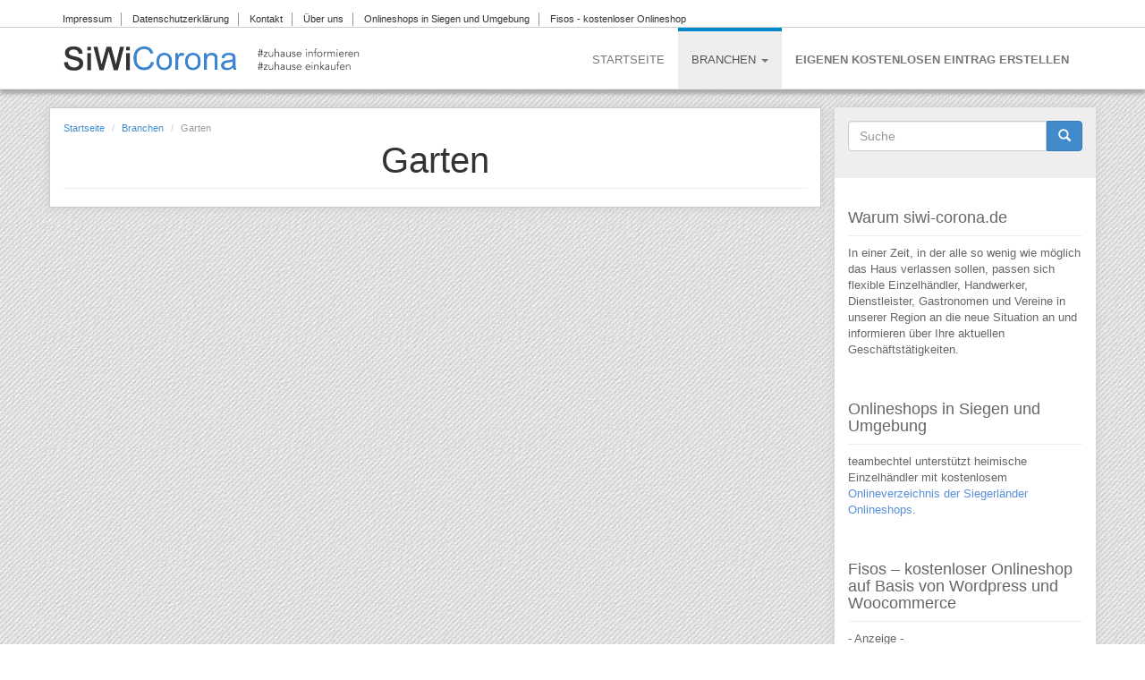

--- FILE ---
content_type: text/html; charset=utf-8
request_url: http://www.siwi-corona.de/tags/garten
body_size: 6442
content:
<!DOCTYPE html PUBLIC "-//W3C//DTD XHTML+RDFa 1.0//EN"
  "http://www.w3.org/MarkUp/DTD/xhtml-rdfa-1.dtd">
<html lang="de" dir="ltr" prefix="content: http://purl.org/rss/1.0/modules/content/ dc: http://purl.org/dc/terms/ foaf: http://xmlns.com/foaf/0.1/ og: http://ogp.me/ns# rdfs: http://www.w3.org/2000/01/rdf-schema# sioc: http://rdfs.org/sioc/ns# sioct: http://rdfs.org/sioc/types# skos: http://www.w3.org/2004/02/skos/core# xsd: http://www.w3.org/2001/XMLSchema#">
<head profile="http://www.w3.org/1999/xhtml/vocab">
  <meta charset="utf-8">
  <meta name="viewport" content="width=device-width, initial-scale=1, maximum-scale=1.0, minimum-scale=1, user-scalable=no" />
  <meta name="author" content="Ingo Bechtel und Anja Bechtel GbR">
  <meta name="language" content="deutsch, de ,at, ch, german">
  <meta name="revisit-after" content="1 day">
 <meta name="distribution" content="global">
 <meta name="copyright" content="siwi-corona.de copyright 2020 - 20xx Ingo Bechtel und Anja Bechtel GbR">
 <meta name="rating" content="General">
 <meta name="robots" content="index, follow">
  <meta http-equiv="Content-Type" content="text/html; charset=utf-8" />
<meta about="/tags/garten" typeof="skos:Concept" property="rdfs:label skos:prefLabel" content="Garten" />
<link rel="shortcut icon" href="http://www.siwi-corona.de/sites/default/files/favicon_0.png" type="image/png" />
  <title>Garten | siwi-corona.de – Angebotsportal für Siegen-Wittgenstein in der Coronakrise</title>
  <link type="text/css" rel="stylesheet" href="http://www.siwi-corona.de/sites/default/files/css/css_lQaZfjVpwP_oGNqdtWCSpJT1EMqXdMiU84ekLLxQnc4.css" media="all" />
<link type="text/css" rel="stylesheet" href="http://www.siwi-corona.de/sites/default/files/css/css_jBDsawj8a3VSjIDFoj0hSZHwj0yvcUTXk5RyAgB76qI.css" media="all" />
<link type="text/css" rel="stylesheet" href="http://www.siwi-corona.de/sites/default/files/css/css_PrHiYdulrTrZb2XM_OSig0Vyc38BubJIizdn5htAzeE.css" media="all" />
<link type="text/css" rel="stylesheet" href="http://www.siwi-corona.de/sites/default/files/css/css_k63pjRSBd_kbzIBTKztDL9F1qubg-wsX2KIVwOb3_B0.css" media="all" />
<link type="text/css" rel="stylesheet" href="http://www.siwi-corona.de/sites/default/files/css/css_yHQ1KWjkHRPokFtnBAKUU6xm9S5_2S-KJoswKubBCCQ.css" media="all" />
  <!-- HTML5 element support for IE6-8 -->
  <!--[if lt IE 9]>
    <script src="//html5shiv.googlecode.com/svn/trunk/html5.js"></script>
  <![endif]-->
  <script src="http://www.siwi-corona.de/sites/default/files/js/js_XexEZhbTmj1BHeajKr2rPfyR8Y68f4rm0Nv3Vj5_dSI.js"></script>
<script src="http://www.siwi-corona.de/sites/default/files/js/js_QcMtTIa9lSGhJkEZNK6qkFf2DyR6gU67fgPZbqXgVQw.js"></script>
<script src="http://www.siwi-corona.de/sites/default/files/js/js_Dfa8zfAzDRhUvRSdevnaoSs2DZyNL1tC_Mr6fgdJDtQ.js"></script>
<script>jQuery.extend(Drupal.settings, {"basePath":"\/","pathPrefix":"","setHasJsCookie":0,"ajaxPageState":{"theme":"postwalls","theme_token":"Yqn0NmPT1GfIiFAucEDrrDlQtrqBE9YEkiLHr4_KtdE","js":{"sites\/all\/themes\/bootstrap\/js\/bootstrap.js":1,"sites\/all\/modules\/jquery_update\/replace\/jquery\/1.7\/jquery.min.js":1,"misc\/jquery-extend-3.4.0.js":1,"misc\/jquery-html-prefilter-3.5.0-backport.js":1,"misc\/jquery.once.js":1,"misc\/drupal.js":1,"public:\/\/languages\/de_77iCVw-1dnAYiRcaKww21bIlXVPmg4Z_9IUxhVXvt_w.js":1,"sites\/all\/modules\/scroll_triggered_box\/js\/scroll_triggered_box.js":1,"sites\/all\/themes\/postwalls\/bootstrap\/js\/affix.js":1,"sites\/all\/themes\/postwalls\/bootstrap\/js\/alert.js":1,"sites\/all\/themes\/postwalls\/bootstrap\/js\/button.js":1,"sites\/all\/themes\/postwalls\/bootstrap\/js\/carousel.js":1,"sites\/all\/themes\/postwalls\/bootstrap\/js\/collapse.js":1,"sites\/all\/themes\/postwalls\/bootstrap\/js\/dropdown.js":1,"sites\/all\/themes\/postwalls\/bootstrap\/js\/modal.js":1,"sites\/all\/themes\/postwalls\/bootstrap\/js\/tooltip.js":1,"sites\/all\/themes\/postwalls\/bootstrap\/js\/popover.js":1,"sites\/all\/themes\/postwalls\/bootstrap\/js\/scrollspy.js":1,"sites\/all\/themes\/postwalls\/bootstrap\/js\/tab.js":1,"sites\/all\/themes\/postwalls\/bootstrap\/js\/transition.js":1,"sites\/all\/themes\/postwalls\/js\/jquery.isotope.min.js":1,"sites\/all\/themes\/postwalls\/js\/code.js":1},"css":{"modules\/system\/system.base.css":1,"sites\/all\/modules\/simplenews\/simplenews.css":1,"modules\/field\/theme\/field.css":1,"modules\/node\/node.css":1,"sites\/all\/modules\/views\/css\/views.css":1,"sites\/all\/modules\/ckeditor\/css\/ckeditor.css":1,"sites\/all\/modules\/ctools\/css\/ctools.css":1,"sites\/all\/modules\/scroll_triggered_box\/css\/scroll_triggered_box.css":1,"sites\/all\/themes\/postwalls\/font-awesome\/css\/font-awesome.min.css":1,"sites\/all\/themes\/postwalls\/less\/style.less":1,"sites\/all\/themes\/postwalls\/css\/style.css":1,"sites\/default\/files\/fontyourface\/fontsquirrel\/open-sans-fontfacekit\/stylesheet.css":1}},"urlIsAjaxTrusted":{"\/tags\/garten":true},"bootstrap":{"anchorsFix":1,"anchorsSmoothScrolling":1,"formHasError":1,"popoverEnabled":1,"popoverOptions":{"animation":1,"html":0,"placement":"right","selector":"","trigger":"click","triggerAutoclose":1,"title":"","content":"","delay":0,"container":"body"},"tooltipEnabled":1,"tooltipOptions":{"animation":1,"html":0,"placement":"auto left","selector":"","trigger":"hover focus","delay":0,"container":"body"}}});</script>
  
</head>
<body class="html not-front not-logged-in one-sidebar sidebar-second page-taxonomy page-taxonomy-term page-taxonomy-term- page-taxonomy-term-15" >
  <div id="skip-link">
    <a href="#main-content" class="element-invisible element-focusable">Direkt zum Inhalt</a>
  </div>
    <div class="header-top">
  
  <div class="container">

    <div class="row">
      
              <div class="headertopleft col-sm-8">  <div class="region region-headertopleft">
    <section id="block-menu-menu-upper-menu" class="block block-menu clearfix">

      
  <ul class="menu nav"><li class="first leaf"><a href="/impressum" title="Unser Impresum">Impressum</a></li>
<li class="leaf"><a href="/datenschutz" title="Unsere Datenschutzerklärung">Datenschutzerklärung</a></li>
<li class="leaf"><a href="/kontakt-0" title="Get in touch with us!">Kontakt</a></li>
<li class="leaf"><a href="/kontakt-0" title="">Über uns</a></li>
<li class="leaf"><a href="https://onlineshops.imsiegerland.de" title="Onlineverzeichnis über Onlineshops im Siegerland">Onlineshops in Siegen und Umgebung</a></li>
<li class="last leaf"><a href="https://www.fisos.de" title="">Fisos - kostenloser Onlineshop</a></li>
</ul>
</section>
  </div>
</div>
      
      
    </div>

  </div>

</div>

<header id="navbar" role="banner" class="navbar navbar-static-top navbar-default">
  <div class="container">
    
    <div class="navbar-header">
            <a class="logo navbar-btn pull-left" href="/" title="Startseite">
        <img src="http://www.siwi-corona.de/sites/default/files/siwi-corona-logo.png" alt="Startseite" />
      </a>
      <a class="logo navbar-btn pull-left" href="/" title="Startseite" rel="home" id="logo-mobile"><img src="/sites/all/themes/bootstrap/logo-mobile.png" alt="Startseite" /></a>
      
      
      
      <!-- .btn-navbar is used as the toggle for collapsed navbar content -->
      <button type="button" class="navbar-toggle" data-toggle="collapse" data-target=".navbar-collapse">
        <span class="sr-only">Toggle navigation</span>
        <span class="icon-bar"></span>
        <span class="icon-bar"></span>
        <span class="icon-bar"></span>
      </button>
    </div>

          <div class="navbar-collapse collapse">
        <nav role="navigation">
                      <ul class="menu nav navbar-nav"><li class="first leaf"><a href="/" title="See our Home Variants!">Startseite</a></li>
<li class="expanded active-trail active dropdown"><a href="/branchen" title="" class="active-trail dropdown-toggle" data-toggle="dropdown">Branchen <span class="caret"></span></a><ul class="dropdown-menu"><li class="first leaf"><a href="/tags/auto-motorrad-und-verkehr" title="Auto, Motorrad und Verkehr">Auto, Motorrad und Verkehr</a></li>
<li class="leaf"><a href="/tags/bauen-und-renovieren" title="Bauen und Renovieren">Bauen und Renovieren</a></li>
<li class="leaf"><a href="/tags/bildung" title="Bildung">Bildung</a></li>
<li class="leaf"><a href="/tags/computer-und-elektronik" title="Computer und Elektronik">Computer und Elektronik</a></li>
<li class="leaf"><a href="/tags/dienstleistungen" title="Dienstleistungen">Dienstleistungen</a></li>
<li class="leaf"><a href="/tags/einkaufen-und-bestellen" title="Einkaufen und Bestellen">Einkaufen und Bestellen</a></li>
<li class="leaf"><a href="/tags/essen-und-trinken" title="Essen und Trinken">Essen und Trinken</a></li>
<li class="leaf active-trail menu-item-preferred active"><a href="/tags/garten" title="Garten" class="active-trail menu-item-preferred active">Garten</a></li>
<li class="leaf"><a href="/tags/gesundheit" title="Gesundheit">Gesundheit</a></li>
<li class="leaf"><a href="/tags/hobby-freizeit-und-reisen" title="Hobby, Freizeit und Reisen">Hobby, Freizeit und Reisen</a></li>
<li class="leaf"><a href="/tags/hochzeit" title="Hochzeit">Hochzeit</a></li>
<li class="leaf"><a href="/tags/pflege" title="Pflege">Pflege</a></li>
<li class="leaf"><a href="/tags/recht-und-geld" title="Recht und Geld">Recht und Geld</a></li>
<li class="leaf"><a href="/tags/schoenheit-und-wellness" title="Schönheit und Wellness">Schönheit und Wellness</a></li>
<li class="leaf"><a href="/tags/sport-und-fitness" title="Sport und Fitness">Sport und Fitness</a></li>
<li class="leaf"><a href="/tags/tiere" title="Tiere">Tiere</a></li>
<li class="leaf"><a href="/tags/unternehmensbedarf" title="Unternehmensbedarf">Unternehmensbedarf</a></li>
<li class="leaf"><a href="/tags/vereine" title="Vereine">Vereine</a></li>
<li class="leaf"><a href="/tags/verleih-und-vermietung" title="Verleih und Vermietung">Verleih und Vermietung</a></li>
<li class="last leaf"><a href="/tags/werbung-und-medien" title="Werbung und Medien">Werbung und Medien</a></li>
</ul></li>
<li class="last leaf"><a href="/node/add/article" title="Ihr Eintrag ist kostenlos!">Eigenen kostenlosen Eintrag erstellen</a></li>
</ul>                                      </nav>
      </div>
      </div>
</header>

<header id="navbar-fixed" role="banner" class="navbar navbar-default">
  <div class="container">
    
    <div class="navbar-header">
            <a class="logo navbar-btn pull-left" href="/" title="Startseite">
        <img src="http://www.siwi-corona.de/sites/default/files/siwi-corona-logo.png" alt="Startseite" />
      </a>
      <a class="logo navbar-btn pull-left" href="/" title="Startseite" rel="home" id="logo-mobile"><img src="/sites/all/themes/bootstrap/logo-mobile.png" alt="Startseite" /></a>
      
      
      
      <!-- .btn-navbar is used as the toggle for collapsed navbar content -->
      <button type="button" class="navbar-toggle" data-toggle="collapse" data-target=".navbar-collapse">
        <span class="sr-only">Toggle navigation</span>
        <span class="icon-bar"></span>
        <span class="icon-bar"></span>
        <span class="icon-bar"></span>
      </button>
    </div>

          <div class="navbar-collapse collapse">
        <nav role="navigation">
                      <ul class="menu nav navbar-nav"><ul class="menu nav navbar-nav"><li class="first leaf"><a href="/" title="See our Home Variants!">Startseite</a></li>
<li class="expanded active-trail active dropdown"><a href="/branchen" title="" class="active-trail dropdown-toggle" data-toggle="dropdown">Branchen <span class="caret"></span></a><ul class="dropdown-menu"><li class="first leaf"><a href="/tags/auto-motorrad-und-verkehr" title="Auto, Motorrad und Verkehr">Auto, Motorrad und Verkehr</a></li>
<li class="leaf"><a href="/tags/bauen-und-renovieren" title="Bauen und Renovieren">Bauen und Renovieren</a></li>
<li class="leaf"><a href="/tags/bildung" title="Bildung">Bildung</a></li>
<li class="leaf"><a href="/tags/computer-und-elektronik" title="Computer und Elektronik">Computer und Elektronik</a></li>
<li class="leaf"><a href="/tags/dienstleistungen" title="Dienstleistungen">Dienstleistungen</a></li>
<li class="leaf"><a href="/tags/einkaufen-und-bestellen" title="Einkaufen und Bestellen">Einkaufen und Bestellen</a></li>
<li class="leaf"><a href="/tags/essen-und-trinken" title="Essen und Trinken">Essen und Trinken</a></li>
<li class="leaf active-trail menu-item-preferred active"><a href="/tags/garten" title="Garten" class="active-trail menu-item-preferred active">Garten</a></li>
<li class="leaf"><a href="/tags/gesundheit" title="Gesundheit">Gesundheit</a></li>
<li class="leaf"><a href="/tags/hobby-freizeit-und-reisen" title="Hobby, Freizeit und Reisen">Hobby, Freizeit und Reisen</a></li>
<li class="leaf"><a href="/tags/hochzeit" title="Hochzeit">Hochzeit</a></li>
<li class="leaf"><a href="/tags/pflege" title="Pflege">Pflege</a></li>
<li class="leaf"><a href="/tags/recht-und-geld" title="Recht und Geld">Recht und Geld</a></li>
<li class="leaf"><a href="/tags/schoenheit-und-wellness" title="Schönheit und Wellness">Schönheit und Wellness</a></li>
<li class="leaf"><a href="/tags/sport-und-fitness" title="Sport und Fitness">Sport und Fitness</a></li>
<li class="leaf"><a href="/tags/tiere" title="Tiere">Tiere</a></li>
<li class="leaf"><a href="/tags/unternehmensbedarf" title="Unternehmensbedarf">Unternehmensbedarf</a></li>
<li class="leaf"><a href="/tags/vereine" title="Vereine">Vereine</a></li>
<li class="leaf"><a href="/tags/verleih-und-vermietung" title="Verleih und Vermietung">Verleih und Vermietung</a></li>
<li class="last leaf"><a href="/tags/werbung-und-medien" title="Werbung und Medien">Werbung und Medien</a></li>
</ul></li>
<li class="last leaf"><a href="/node/add/article" title="Ihr Eintrag ist kostenlos!">Eigenen kostenlosen Eintrag erstellen</a></li>
</ul></ul>                                      </nav>
      </div>
      </div>
</header>

<div class="main-container container">


  <header role="banner" id="page-header">
    
      </header> <!-- /#page-header -->

  <div class="row">

    
    <section class="col-sm-9 page-container" >

      <div class="taxonomy-header" >
      
        <ol class="breadcrumb"><li><a href="/">Startseite</a></li>
<li><a href="/branchen" title="" class="active-trail">Branchen</a></li>
<li class="active">Garten</li>
</ol>        <a id="main-content"></a>
                          <h1 class="page-header">Garten</h1>
        
      </div>
                                                    <div class="region region-content">
    <section id="block-system-main" class="block block-system clearfix">

      
  <div id="taxonomy-term-15" class="taxonomy-term vocabulary-tags">

  
  <div class="content">
      </div>

</div>

</section>
  </div>
    </section>

          <aside class="col-sm-3" role="complementary">
          <div class="region region-sidebar-second">
    <section id="block-search-form" class="block block-search clearfix">

      
  <form class="form-search content-search" action="/tags/garten" method="post" id="search-block-form" accept-charset="UTF-8"><div><div>
      <h2 class="element-invisible">Suchformular</h2>
    <div class="input-group"><input title="Geben Sie die Begriffe ein, nach denen Sie suchen." placeholder="Suche" class="form-control form-text" type="text" id="edit-search-block-form--2" name="search_block_form" value="" size="15" maxlength="128" /><span class="input-group-btn"><button type="submit" class="btn btn-primary"><span class="icon glyphicon glyphicon-search" aria-hidden="true"></span>
</button></span></div><div class="form-actions form-wrapper form-group" id="edit-actions"><button class="element-invisible btn btn-primary form-submit" type="submit" id="edit-submit" name="op" value="Suche">Suche</button>
</div><input type="hidden" name="form_build_id" value="form-UxnYZZVp9z0_nx4kK5FgiKBmmaTXv3QYU8c2MoEpYkc" />
<input type="hidden" name="form_id" value="search_block_form" />
</div>
</div></form>
</section>
<section id="block-block-3" class="block block-block clearfix">

      
  <h2>
	Warum siwi-corona.de</h2>
<p>In einer Zeit, in der alle so wenig wie möglich das Haus verlassen sollen, passen sich flexible Einzelhändler, Handwerker, Dienstleister, Gastronomen und Vereine in unserer Region an die neue Situation an und informieren über Ihre aktuellen Geschäftstätigkeiten.</p>
<p> </p>
<h2>
	Onlineshops in Siegen und Umgebung</h2>
<p>teambechtel unterstützt heimische Einzelhändler mit kostenlosem <a href="https://onlineshops.imsiegerland.de" style="color:#588fda;" target="_blank">Onlineverzeichnis der Siegerländer Onlineshops</a>.</p>
<p> </p>
<h2>
	Fisos – kostenloser Onlineshop auf Basis von Wordpress und Woocommerce</h2>
<p>- Anzeige -</p>
<p><a href="https://www.fisos.de" target="_blank"><img alt="Fisos – der kostenlose Onlineshop auf Basis von Wordpress und Woocommerce" src="/sites/default/files/fisos-anzeige-siwi-corona-homepage.png" style="width: 263px; height: 263px;" /></a></p>
<p> </p>
<h2>
	Weitere lokale Online-Angebote in der Coronakrise</h2>
<p><a href="https://visitsiegen.de/" style="color:#588fda;" target="_blank" title="zur Seite visitsiegen.de">visit Siegen (Angebote und Gutscheine)</a><br />
	<a href="https://www.radiosiegen.de/service/lokal-online-shoppen.html" style="color:#588fda;" target="_blank" title="zur Auflistung bei Radio Siegen">Auflistung von Onlineshops bei Radio Siegen</a></p>

</section>
<section id="block-views-popular-sidebar-blocks-block-3" class="block block-views clearfix">

        <h2 class="block-title">Neueste Einträge</h2>
    
  <div class="view view-popular-sidebar-blocks view-id-popular_sidebar_blocks view-display-id-block_3 view-dom-id-81c10366f785c3b29cdd209ad5798630">
        
  
  
      <div class="view-content">
        <div class="views-row views-row-1 views-row-odd views-row-first">
      
  <div class="views-field views-field-field-image">        <div class="field-content"></div>  </div>  
  <div class="views-field views-field-title">        <h4 class="field-content"><a href="/article/2020/10/12/huepfburgverleih-daprile">Hüpfburgverleih D&#039;Aprile</a></h4>  </div>  
  <div class="views-field views-field-nothing">        <span class="field-content"><i class="fa fa-calendar"></i> 12 Okt 2020 - 16:47</span>  </div>  
  <div class="views-field views-field-nothing-1">        <span class="field-content"><div class="clear"></div></span>  </div>  </div>
  <div class="views-row views-row-2 views-row-even">
      
  <div class="views-field views-field-field-image">        <div class="field-content"><a href="/article/2020/07/06/vital-der-natur"><img typeof="foaf:Image" class="img-responsive" src="http://www.siwi-corona.de/sites/default/files/styles/sidebar-articles/public/field/image/cycling-2520007__340.jpg?itok=V9mXpgjc" width="80" height="80" alt="" /></a></div>  </div>  
  <div class="views-field views-field-title">        <h4 class="field-content"><a href="/article/2020/07/06/vital-der-natur">Vital in der Natur</a></h4>  </div>  
  <div class="views-field views-field-nothing">        <span class="field-content"><i class="fa fa-calendar"></i> 6 Jul 2020 - 14:52</span>  </div>  
  <div class="views-field views-field-nothing-1">        <span class="field-content"><div class="clear"></div></span>  </div>  </div>
  <div class="views-row views-row-3 views-row-odd">
      
  <div class="views-field views-field-field-image">        <div class="field-content"></div>  </div>  
  <div class="views-field views-field-title">        <h4 class="field-content"><a href="/article/2020/04/22/wohltat-entspannung-fuer-gesicht-koerper">wohltat - Entspannung für Gesicht &amp; Körper</a></h4>  </div>  
  <div class="views-field views-field-nothing">        <span class="field-content"><i class="fa fa-calendar"></i> 22 Apr 2020 - 11:54</span>  </div>  
  <div class="views-field views-field-nothing-1">        <span class="field-content"><div class="clear"></div></span>  </div>  </div>
  <div class="views-row views-row-4 views-row-even">
      
  <div class="views-field views-field-field-image">        <div class="field-content"><a href="/article/2020/04/22/eine-welt-laden-st-michael-0"><img typeof="foaf:Image" class="img-responsive" src="http://www.siwi-corona.de/sites/default/files/styles/sidebar-articles/public/field/image/1568797895244_Logo%20EWL_0.jpg?itok=J2YoI0f-" width="80" height="80" alt="" /></a></div>  </div>  
  <div class="views-field views-field-title">        <h4 class="field-content"><a href="/article/2020/04/22/eine-welt-laden-st-michael-0">Eine Welt Laden St. Michael</a></h4>  </div>  
  <div class="views-field views-field-nothing">        <span class="field-content"><i class="fa fa-calendar"></i> 22 Apr 2020 - 09:49</span>  </div>  
  <div class="views-field views-field-nothing-1">        <span class="field-content"><div class="clear"></div></span>  </div>  </div>
  <div class="views-row views-row-5 views-row-odd views-row-last">
      
  <div class="views-field views-field-field-image">        <div class="field-content"></div>  </div>  
  <div class="views-field views-field-title">        <h4 class="field-content"><a href="/article/2020/04/21/caf%C3%A9-waffelzwerg">Café Waffelzwerg</a></h4>  </div>  
  <div class="views-field views-field-nothing">        <span class="field-content"><i class="fa fa-calendar"></i> 21 Apr 2020 - 15:50</span>  </div>  
  <div class="views-field views-field-nothing-1">        <span class="field-content"><div class="clear"></div></span>  </div>  </div>
    </div>
  
  
  
  
  
  
</div>
</section>
<section id="block-views-popular-sidebar-blocks-block" class="block block-views clearfix">

        <h2 class="block-title">Heute am meisten angesehen</h2>
    
  <div class="view view-popular-sidebar-blocks view-id-popular_sidebar_blocks view-display-id-block view-dom-id-2f45f0d57d6347022202e0a7defd5edd">
        
  
  
      <div class="view-content">
        <div class="views-row views-row-1 views-row-odd views-row-first">
      
  <div class="views-field views-field-field-image">        <div class="field-content"><a href="/article/2020/04/22/eine-welt-laden-st-michael-0"><img typeof="foaf:Image" class="img-responsive" src="http://www.siwi-corona.de/sites/default/files/styles/sidebar-articles/public/field/image/1568797895244_Logo%20EWL_0.jpg?itok=J2YoI0f-" width="80" height="80" alt="" /></a></div>  </div>  
  <div class="views-field views-field-title">        <h4 class="field-content"><a href="/article/2020/04/22/eine-welt-laden-st-michael-0">Eine Welt Laden St. Michael</a></h4>  </div>  
  <div class="views-field views-field-nothing">        <span class="field-content"><i class="fa fa-calendar"></i> 22 Apr 2020 - 09:49</span>  </div>  
  <div class="views-field views-field-nothing-1">        <span class="field-content"><div class="clear"></div></span>  </div>  </div>
  <div class="views-row views-row-2 views-row-even">
      
  <div class="views-field views-field-field-image">        <div class="field-content"><a href="/article/2020/03/26/wein-keller"><img typeof="foaf:Image" class="img-responsive" src="http://www.siwi-corona.de/sites/default/files/styles/sidebar-articles/public/field/image/keller-logo_1630x267px.png?itok=cE_x2rXS" width="80" height="80" alt="" /></a></div>  </div>  
  <div class="views-field views-field-title">        <h4 class="field-content"><a href="/article/2020/03/26/wein-keller">Wein Keller</a></h4>  </div>  
  <div class="views-field views-field-nothing">        <span class="field-content"><i class="fa fa-calendar"></i> 26 Mär 2020 - 09:18</span>  </div>  
  <div class="views-field views-field-nothing-1">        <span class="field-content"><div class="clear"></div></span>  </div>  </div>
  <div class="views-row views-row-3 views-row-odd">
      
  <div class="views-field views-field-field-image">        <div class="field-content"><a href="/article/2020/03/27/piwo-optik-uhren-schmuck"><img typeof="foaf:Image" class="img-responsive" src="http://www.siwi-corona.de/sites/default/files/styles/sidebar-articles/public/field/image/piwooptik_0.png?itok=gvjWRZOM" width="80" height="80" alt="" /></a></div>  </div>  
  <div class="views-field views-field-title">        <h4 class="field-content"><a href="/article/2020/03/27/piwo-optik-uhren-schmuck">PIWO Optik Uhren Schmuck</a></h4>  </div>  
  <div class="views-field views-field-nothing">        <span class="field-content"><i class="fa fa-calendar"></i> 27 Mär 2020 - 10:46</span>  </div>  
  <div class="views-field views-field-nothing-1">        <span class="field-content"><div class="clear"></div></span>  </div>  </div>
  <div class="views-row views-row-4 views-row-even">
      
  <div class="views-field views-field-field-image">        <div class="field-content"><a href="/article/2020/03/27/dellvik-dellentechnik"><img typeof="foaf:Image" class="img-responsive" src="http://www.siwi-corona.de/sites/default/files/styles/sidebar-articles/public/field/image/dellvik-klebetechnik.jpg?itok=-6FCI0mv" width="80" height="80" alt="" /></a></div>  </div>  
  <div class="views-field views-field-title">        <h4 class="field-content"><a href="/article/2020/03/27/dellvik-dellentechnik">DELLVIK Dellentechnik</a></h4>  </div>  
  <div class="views-field views-field-nothing">        <span class="field-content"><i class="fa fa-calendar"></i> 27 Mär 2020 - 11:54</span>  </div>  
  <div class="views-field views-field-nothing-1">        <span class="field-content"><div class="clear"></div></span>  </div>  </div>
  <div class="views-row views-row-5 views-row-odd views-row-last">
      
  <div class="views-field views-field-field-image">        <div class="field-content"><a href="/article/2020/03/27/kfz-meisterbetrieb-maik-eckhardt"><img typeof="foaf:Image" class="img-responsive" src="http://www.siwi-corona.de/sites/default/files/styles/sidebar-articles/public/field/image/maik-eckhardt-logo.png?itok=33XD4OeB" width="80" height="80" alt="" /></a></div>  </div>  
  <div class="views-field views-field-title">        <h4 class="field-content"><a href="/article/2020/03/27/kfz-meisterbetrieb-maik-eckhardt">KFZ-Meisterbetrieb Maik Eckhardt</a></h4>  </div>  
  <div class="views-field views-field-nothing">        <span class="field-content"><i class="fa fa-calendar"></i> 27 Mär 2020 - 12:01</span>  </div>  
  <div class="views-field views-field-nothing-1">        <span class="field-content"><div class="clear"></div></span>  </div>  </div>
    </div>
  
  
  
  
  
  
</div>
</section>
  </div>
      </aside>  <!-- /#sidebar-second -->
    
  </div>
</div>
<footer class="footer container">
    <div class="region region-footer">
    <section id="block-block-1" class="block block-block clearfix">

      
  <p>© Copyright 2020-2021 // <a href="https://www.teambechtel.de" target="_blank">teambechtel</a> full service internetagentur GbR, Im Elschetal 6, 57258 Freudenberg-Alchen</p>
<p><a href="https://www.siwi-corona.de/">Startseite</a></p>
<p><a href="https://www.siwi-corona.de/kontakt-0">Kontakt</a>   <a href="https://www.siwi-corona.de/kontakt-0">Über uns</a></p>
<p><a href="https://www.siwi-corona.de/impressum">Impressum</a>   <a href="https://www.siwi-corona.de/datenschutz">Datenschutz</a></p>

</section>
  </div>
</footer>
  <script src="http://www.siwi-corona.de/sites/default/files/js/js_MRdvkC2u4oGsp5wVxBG1pGV5NrCPW3mssHxIn6G9tGE.js"></script>
</body>
</html>


--- FILE ---
content_type: text/css
request_url: http://www.siwi-corona.de/sites/default/files/css/css_yHQ1KWjkHRPokFtnBAKUU6xm9S5_2S-KJoswKubBCCQ.css
body_size: 476
content:
@font-face{font-family:'OpenSansLight';src:url(/sites/default/files/fontyourface/fontsquirrel/open-sans-fontfacekit/OpenSans-Light-webfont.eot);src:url(/sites/default/files/fontyourface/fontsquirrel/open-sans-fontfacekit/OpenSans-Light-webfont.eot?#iefix) format('embedded-opentype'),url(/sites/default/files/fontyourface/fontsquirrel/open-sans-fontfacekit/OpenSans-Light-webfont.woff) format('woff'),url(/sites/default/files/fontyourface/fontsquirrel/open-sans-fontfacekit/OpenSans-Light-webfont.ttf) format('truetype'),url(/sites/default/files/fontyourface/fontsquirrel/open-sans-fontfacekit/OpenSans-Light-webfont.svg#OpenSansLight) format('svg');font-weight:normal;font-style:normal;}@font-face{font-family:'OpenSansLightItalic';src:url(/sites/default/files/fontyourface/fontsquirrel/open-sans-fontfacekit/OpenSans-LightItalic-webfont.eot);src:url(/sites/default/files/fontyourface/fontsquirrel/open-sans-fontfacekit/OpenSans-LightItalic-webfont.eot?#iefix) format('embedded-opentype'),url(/sites/default/files/fontyourface/fontsquirrel/open-sans-fontfacekit/OpenSans-LightItalic-webfont.woff) format('woff'),url(/sites/default/files/fontyourface/fontsquirrel/open-sans-fontfacekit/OpenSans-LightItalic-webfont.ttf) format('truetype'),url(/sites/default/files/fontyourface/fontsquirrel/open-sans-fontfacekit/OpenSans-LightItalic-webfont.svg#OpenSansLightItalic) format('svg');font-weight:normal;font-style:normal;}@font-face{font-family:'OpenSansRegular';src:url(/sites/default/files/fontyourface/fontsquirrel/open-sans-fontfacekit/OpenSans-Regular-webfont.eot);src:url(/sites/default/files/fontyourface/fontsquirrel/open-sans-fontfacekit/OpenSans-Regular-webfont.eot?#iefix) format('embedded-opentype'),url(/sites/default/files/fontyourface/fontsquirrel/open-sans-fontfacekit/OpenSans-Regular-webfont.woff) format('woff'),url(/sites/default/files/fontyourface/fontsquirrel/open-sans-fontfacekit/OpenSans-Regular-webfont.ttf) format('truetype'),url(/sites/default/files/fontyourface/fontsquirrel/open-sans-fontfacekit/OpenSans-Regular-webfont.svg#OpenSansRegular) format('svg');font-weight:normal;font-style:normal;}@font-face{font-family:'OpenSansItalic';src:url(/sites/default/files/fontyourface/fontsquirrel/open-sans-fontfacekit/OpenSans-Italic-webfont.eot);src:url(/sites/default/files/fontyourface/fontsquirrel/open-sans-fontfacekit/OpenSans-Italic-webfont.eot?#iefix) format('embedded-opentype'),url(/sites/default/files/fontyourface/fontsquirrel/open-sans-fontfacekit/OpenSans-Italic-webfont.woff) format('woff'),url(/sites/default/files/fontyourface/fontsquirrel/open-sans-fontfacekit/OpenSans-Italic-webfont.ttf) format('truetype'),url(/sites/default/files/fontyourface/fontsquirrel/open-sans-fontfacekit/OpenSans-Italic-webfont.svg#OpenSansItalic) format('svg');font-weight:normal;font-style:normal;}@font-face{font-family:'OpenSansSemibold';src:url(/sites/default/files/fontyourface/fontsquirrel/open-sans-fontfacekit/OpenSans-Semibold-webfont.eot);src:url(/sites/default/files/fontyourface/fontsquirrel/open-sans-fontfacekit/OpenSans-Semibold-webfont.eot?#iefix) format('embedded-opentype'),url(/sites/default/files/fontyourface/fontsquirrel/open-sans-fontfacekit/OpenSans-Semibold-webfont.woff) format('woff'),url(/sites/default/files/fontyourface/fontsquirrel/open-sans-fontfacekit/OpenSans-Semibold-webfont.ttf) format('truetype'),url(/sites/default/files/fontyourface/fontsquirrel/open-sans-fontfacekit/OpenSans-Semibold-webfont.svg#OpenSansSemibold) format('svg');font-weight:normal;font-style:normal;}@font-face{font-family:'OpenSansSemiboldItalic';src:url(/sites/default/files/fontyourface/fontsquirrel/open-sans-fontfacekit/OpenSans-SemiboldItalic-webfont.eot);src:url(/sites/default/files/fontyourface/fontsquirrel/open-sans-fontfacekit/OpenSans-SemiboldItalic-webfont.eot?#iefix) format('embedded-opentype'),url(/sites/default/files/fontyourface/fontsquirrel/open-sans-fontfacekit/OpenSans-SemiboldItalic-webfont.woff) format('woff'),url(/sites/default/files/fontyourface/fontsquirrel/open-sans-fontfacekit/OpenSans-SemiboldItalic-webfont.ttf) format('truetype'),url(/sites/default/files/fontyourface/fontsquirrel/open-sans-fontfacekit/OpenSans-SemiboldItalic-webfont.svg#OpenSansSemiboldItalic) format('svg');font-weight:normal;font-style:normal;}@font-face{font-family:'OpenSansBold';src:url(/sites/default/files/fontyourface/fontsquirrel/open-sans-fontfacekit/OpenSans-Bold-webfont.eot);src:url(/sites/default/files/fontyourface/fontsquirrel/open-sans-fontfacekit/OpenSans-Bold-webfont.eot?#iefix) format('embedded-opentype'),url(/sites/default/files/fontyourface/fontsquirrel/open-sans-fontfacekit/OpenSans-Bold-webfont.woff) format('woff'),url(/sites/default/files/fontyourface/fontsquirrel/open-sans-fontfacekit/OpenSans-Bold-webfont.ttf) format('truetype'),url(/sites/default/files/fontyourface/fontsquirrel/open-sans-fontfacekit/OpenSans-Bold-webfont.svg#OpenSansBold) format('svg');font-weight:normal;font-style:normal;}@font-face{font-family:'OpenSansBoldItalic';src:url(/sites/default/files/fontyourface/fontsquirrel/open-sans-fontfacekit/OpenSans-BoldItalic-webfont.eot);src:url(/sites/default/files/fontyourface/fontsquirrel/open-sans-fontfacekit/OpenSans-BoldItalic-webfont.eot?#iefix) format('embedded-opentype'),url(/sites/default/files/fontyourface/fontsquirrel/open-sans-fontfacekit/OpenSans-BoldItalic-webfont.woff) format('woff'),url(/sites/default/files/fontyourface/fontsquirrel/open-sans-fontfacekit/OpenSans-BoldItalic-webfont.ttf) format('truetype'),url(/sites/default/files/fontyourface/fontsquirrel/open-sans-fontfacekit/OpenSans-BoldItalic-webfont.svg#OpenSansBoldItalic) format('svg');font-weight:normal;font-style:normal;}@font-face{font-family:'OpenSansExtrabold';src:url(/sites/default/files/fontyourface/fontsquirrel/open-sans-fontfacekit/OpenSans-ExtraBold-webfont.eot);src:url(/sites/default/files/fontyourface/fontsquirrel/open-sans-fontfacekit/OpenSans-ExtraBold-webfont.eot?#iefix) format('embedded-opentype'),url(/sites/default/files/fontyourface/fontsquirrel/open-sans-fontfacekit/OpenSans-ExtraBold-webfont.woff) format('woff'),url(/sites/default/files/fontyourface/fontsquirrel/open-sans-fontfacekit/OpenSans-ExtraBold-webfont.ttf) format('truetype'),url(/sites/default/files/fontyourface/fontsquirrel/open-sans-fontfacekit/OpenSans-ExtraBold-webfont.svg#OpenSansExtrabold) format('svg');font-weight:normal;font-style:normal;}@font-face{font-family:'OpenSansExtraboldItalic';src:url(/sites/default/files/fontyourface/fontsquirrel/open-sans-fontfacekit/OpenSans-ExtraBoldItalic-webfont.eot);src:url(/sites/default/files/fontyourface/fontsquirrel/open-sans-fontfacekit/OpenSans-ExtraBoldItalic-webfont.eot?#iefix) format('embedded-opentype'),url(/sites/default/files/fontyourface/fontsquirrel/open-sans-fontfacekit/OpenSans-ExtraBoldItalic-webfont.woff) format('woff'),url(/sites/default/files/fontyourface/fontsquirrel/open-sans-fontfacekit/OpenSans-ExtraBoldItalic-webfont.ttf) format('truetype'),url(/sites/default/files/fontyourface/fontsquirrel/open-sans-fontfacekit/OpenSans-ExtraBoldItalic-webfont.svg#OpenSansExtraboldItalic) format('svg');font-weight:normal;font-style:normal;}
